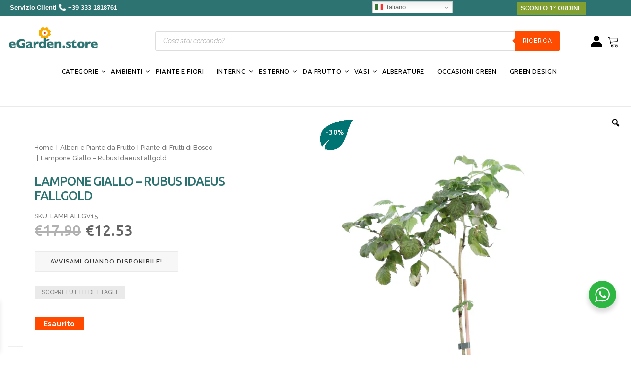

--- FILE ---
content_type: image/svg+xml
request_url: https://egarden.store/wp-content/uploads/2021/03/02-24-loghi-pagamenti-ecommerce.svg
body_size: 7825
content:
<?xml version="1.0" encoding="utf-8"?>
<!-- Generator: Adobe Illustrator 25.0.1, SVG Export Plug-In . SVG Version: 6.00 Build 0)  -->
<svg version="1.1" id="Livello_1" xmlns="http://www.w3.org/2000/svg" xmlns:xlink="http://www.w3.org/1999/xlink" x="0px" y="0px"
	 viewBox="0 0 783 61.2" style="enable-background:new 0 0 783 61.2;" xml:space="preserve">
<style type="text/css">
	.st0{fill:#13130A;}
	.st1{clip-path:url(#SVGID_2_);}
	.st2{fill:#E83B42;}
	.st3{fill:#005CA9;}
	.st4{fill:#F7A823;}
	.st5{fill:#169BD8;}
	.st6{fill:#223A78;}
	.st7{fill:#E40520;}
	.st8{fill:#FAB31E;}
	.st9{fill:#06326E;}
	.st10{fill:#FFFFFF;}
	.st11{fill:#244F9E;}
	.st12{clip-path:url(#SVGID_4_);}
	.st13{clip-path:url(#SVGID_6_);fill:#286CB4;}
	.st14{fill:#020203;}
</style>
<g>
	<g>
		<path id="XMLID_7_" class="st0" d="M493.9,24.8c-0.2,0.2-0.4,0.4-0.7,0.6c-0.8,0.7-1.3,1.6-1.5,2.6c-0.3,1.5,0,2.8,0.9,4
			c0.4,0.6,1,1.1,1.7,1.4c0.1,0,0.2,0.1,0.3,0.1c-0.1,0.2-0.2,0.5-0.3,0.7c-0.6,1.4-1.3,2.7-2.3,3.8c-0.2,0.2-0.4,0.4-0.6,0.6
			c-0.7,0.6-1.6,0.8-2.5,0.6c-0.5-0.1-0.9-0.3-1.4-0.4c-0.5-0.1-1-0.3-1.5-0.3c-0.6,0-1.2,0.2-1.8,0.4c-0.4,0.2-0.9,0.3-1.3,0.4
			c-0.7,0.2-1.4-0.1-1.9-0.5c-0.6-0.4-1.1-0.9-1.5-1.5c-1-1.5-1.8-3-2.3-4.8c-0.4-1.5-0.5-3.1-0.3-4.7c0.2-1.4,0.7-2.6,1.7-3.7
			s2.3-1.5,3.7-1.4c0.7,0.1,1.4,0.3,2.1,0.5c0.3,0.1,0.6,0.1,0.9,0.2c0.4,0.1,0.8,0.1,1.2-0.1c0.6-0.2,1.1-0.4,1.7-0.5
			c0.9-0.3,1.7-0.3,2.6-0.2c1.1,0.2,2,0.8,2.8,1.7C493.7,24.5,493.8,24.6,493.9,24.8C493.9,24.7,493.9,24.7,493.9,24.8z"/>
		<path id="XMLID_6_" class="st0" d="M489.6,17.8c0,0.2,0,0.5,0,0.7c-0.1,1.3-0.6,2.4-1.5,3.3c-0.4,0.4-0.8,0.8-1.4,1
			c-0.5,0.2-0.9,0.2-1.4,0.3l0,0C485.4,20.2,486.9,18.3,489.6,17.8z"/>
	</g>
	<g>
		<path class="st0" d="M500,21.1c1.1-0.2,2.6-0.3,4.5-0.3c2.3,0,4,0.5,5.1,1.5c1,0.9,1.6,2.2,1.6,3.8c0,1.6-0.5,2.9-1.4,3.9
			c-1.2,1.3-3.2,2-5.5,2c-0.7,0-1.3,0-1.9-0.2V39H500V21.1z M502.3,29.8c0.5,0.1,1.2,0.2,1.9,0.2c2.8,0,4.5-1.4,4.5-3.9
			c0-2.4-1.7-3.5-4.3-3.5c-1,0-1.8,0.1-2.2,0.2v7H502.3z"/>
		<path class="st0" d="M519.5,39l-0.2-1.6h-0.1c-0.7,1-2.1,1.9-4,1.9c-2.6,0-4-1.9-4-3.7c0-3.1,2.8-4.9,7.8-4.8v-0.3
			c0-1.1-0.3-3-3-3c-1.2,0-2.5,0.4-3.4,1l-0.5-1.6c1.1-0.7,2.6-1.2,4.3-1.2c4,0,4.9,2.7,4.9,5.3v4.9c0,1.1,0.1,2.2,0.2,3.1
			C521.5,39,519.5,39,519.5,39z M519.2,32.4c-2.6-0.1-5.5,0.4-5.5,2.9c0,1.5,1,2.3,2.2,2.3c1.7,0,2.8-1.1,3.1-2.2
			c0.1-0.2,0.1-0.5,0.1-0.8v-2.2H519.2z"/>
		<path class="st0" d="M524.6,26l2.8,7.7c0.3,0.9,0.6,1.9,0.8,2.7h0.1c0.2-0.8,0.5-1.8,0.8-2.7l2.6-7.6h2.5l-3.5,9.3
			c-1.7,4.5-2.8,6.7-4.5,8.1c-1.2,1-2.3,1.4-2.9,1.5l-0.6-2c0.6-0.2,1.4-0.6,2.1-1.2c0.6-0.5,1.4-1.4,2-2.6c0.1-0.2,0.2-0.4,0.2-0.6
			c0-0.1-0.1-0.3-0.2-0.6L522,26H524.6z"/>
	</g>
</g>
<g id="g18" transform="matrix(1.3333333,0,0,-1.3333333,-84.171364,689.98197)">
	<g id="g88" transform="matrix(3.8126235,0,0,3.8126235,-1248.5169,-989.49222)">
		<g>
			<g>
				<defs>
					<rect id="SVGID_1_" x="234.4" y="329.3" width="502.2" height="118.4"/>
				</defs>
				<clipPath id="SVGID_2_">
					<use xlink:href="#SVGID_1_"  style="overflow:visible;"/>
				</clipPath>
				<g id="g90" class="st1">
					<g id="g96" transform="translate(398.4984,366.9208)">
						<path id="path98" class="st2" d="M83,20.9L83,20.9c0.2,0,0.4-0.1,0.6-0.1c0.3,0,0.5,0.1,0.5,0.3c0,0.4-1,0.2-1,0.9
							c0,0.4,0.3,0.6,0.8,0.6c0.2,0,0.3,0,0.5-0.1v-0.3l0,0c-0.2,0.1-0.3,0.1-0.5,0.1s-0.4,0-0.4-0.3c0-0.4,1-0.2,1-0.9
							c0-0.5-0.4-0.6-0.8-0.6c-0.2,0-0.4,0-0.6,0.1L83,20.9L83,20.9z"/>
					</g>
					<g id="g100" transform="translate(444.6626,364.0634)">
						<path id="path102" class="st2" d="M41.7,23.5c-0.1,0-0.3-0.1-0.4-0.1c-0.2,0-0.5,0-0.5,0.5v1.2h-0.3v0.3h0.3v0.5l0.3,0.1l0,0
							v-0.5h0.7v-0.3h-0.7V24c0-0.2,0.2-0.2,0.3-0.2c0.1,0,0.2,0,0.3,0.1L41.7,23.5z"/>
					</g>
					<g id="g104" transform="translate(456.4527,366.9208)">
						<path id="path106" class="st2" d="M31.2,20.9L31.2,20.9c0.2,0,0.4-0.1,0.6-0.1c0.3,0,0.5,0.1,0.5,0.3c0,0.4-1,0.2-1,0.9
							c0,0.4,0.3,0.6,0.8,0.6c0.2,0,0.3,0,0.5-0.1v-0.3l0,0c-0.2,0.1-0.3,0.1-0.5,0.1s-0.4,0-0.4-0.3c0-0.4,1-0.2,1-0.9
							c0-0.5-0.4-0.6-0.8-0.6c-0.2,0-0.4,0-0.6,0.1L31.2,20.9L31.2,20.9z"/>
					</g>
					<g id="g108" transform="translate(477.1793,366.6396)">
						<path id="path110" class="st2" d="M12.6,21.2c0.1,0,0.3,0,0.4,0c0.4,0,0.7,0.3,0.7,0.8s-0.2,0.7-0.5,0.7
							c-0.2,0-0.4-0.1-0.6-0.3L12.6,21.2L12.6,21.2z M12.3,22.9l0.3,0.1l0,0v-0.3c0.2,0.1,0.4,0.3,0.7,0.3c0.4,0,0.8-0.3,0.8-1
							c0-0.6-0.3-1.1-1-1.1c-0.2,0-0.3,0-0.4,0.1v-1l-0.3-0.1l0,0L12.3,22.9L12.3,22.9z"/>
					</g>
					<g id="g112" transform="translate(517.9495,364.1046)">
						<path id="path114" class="st2" d="M-23.8,23.4l-0.7,2h0.4l0.5-1.5l0,0l0.5,1.5h0.4l-0.7-2.1c-0.2-0.5-0.4-0.8-0.8-1l-0.2,0.2
							C-24,22.9-24,23-23.8,23.4"/>
					</g>
					<g id="g116" transform="translate(505.4324,372.6371)">
						<path id="path118" class="st2" d="M-12.6,15.8l-0.5-0.1c-0.1,0-0.3-0.1-0.3-0.3s0.1-0.3,0.3-0.3s0.4,0.1,0.6,0.2v0.5H-12.6z
							 M-12.3,14.9l-0.3-0.1l0,0v0.3l0,0c-0.2-0.1-0.4-0.3-0.7-0.3s-0.5,0.2-0.5,0.6c0,0.5,0.4,0.6,0.7,0.6l0.5,0.1v0.1
							c0,0.3-0.2,0.4-0.5,0.4c-0.1,0-0.4,0-0.6-0.1v0.3c0.2,0.1,0.5,0.1,0.7,0.1c0.4,0,0.7-0.2,0.7-0.7
							C-12.3,16.2-12.3,14.9-12.3,14.9z"/>
					</g>
					<g id="g120" transform="translate(426.1484,368.5312)">
						<path id="path122" class="st2" d="M58.3,19.5c-0.2-0.1-0.4-0.2-0.6-0.2s-0.3,0.1-0.3,0.3c0,0.2,0.2,0.3,0.3,0.3l0.5,0.1
							L58.3,19.5L58.3,19.5z M58.6,20.3c0,0.6-0.3,0.7-0.7,0.7c-0.2,0-0.5-0.1-0.7-0.1v-0.3c0.2,0.1,0.5,0.1,0.6,0.1
							c0.3,0,0.5-0.1,0.5-0.4v-0.1l-0.5-0.1c-0.2,0-0.7-0.1-0.7-0.6c0-0.4,0.3-0.6,0.5-0.6c0.3,0,0.5,0.1,0.7,0.3l0,0v-0.3l0,0
							l0.3,0.1L58.6,20.3L58.6,20.3z"/>
					</g>
					<g id="g124" transform="translate(448.6055,363.4194)">
						<path id="path126" class="st2" d="M38.2,24L38.2,24L38.2,24L38.2,24z"/>
					</g>
					<g id="g128" transform="translate(451.4229,383.3034)">
						<path id="path130" class="st2" d="M35.7,6.3l-0.3-0.1V4.4V4.2l0,0l0,0h0.3v0.1V6.3L35.7,6.3z"/>
					</g>
					<g id="g132" transform="translate(451.4229,389.8325)">
						<path id="path134" class="st2" d="M35.7,0.4l-0.3-0.1V0.2V0l0,0l0,0l0.3,0.1v0.1V0.4L35.7,0.4z"/>
					</g>
					<g id="g136" transform="translate(477.1793,374.7433)">
						<path id="path138" class="st2" d="M12.6,13.9c0-0.1-0.1-0.2-0.2-0.2s-0.2,0.1-0.2,0.2c0,0.1,0.1,0.2,0.2,0.2
							S12.6,14,12.6,13.9"/>
					</g>
					<g id="g140" transform="translate(378.7471,394.1002)">
						<path id="path142" class="st2" d="M100.7-3.4C100.7-3.4,100.7-3.3,100.7-3.4l-1.2,0.1l0.6-0.6L100.7-3.4z"/>
					</g>
					<g id="g144" transform="translate(364.6564,380.0093)">
						<path id="path146" class="st2" d="M113.3,9.2l-0.8,0.8l-0.7-0.7l-0.7-0.7V8.5l0.7-0.7l0.7-0.7l0.8,0.8l-0.6,0.6l-0.1,0.1
							l0.1,0.1L113.3,9.2z"/>
					</g>
					<g id="g148" transform="translate(374.0457,357.6413)">
						<path id="path150" class="st2" d="M104.9,29.2l-0.6-0.6h1.1c0.1,0,0.1,0.1,0.1,0.1L104.9,29.2z"/>
					</g>
					<g id="g152" transform="translate(387.2654,374.0003)">
						<path id="path154" class="st2" d="M93.1,14.6l-0.7,0.7l-0.8,0.8l-0.7,0.7l0,0l0,0h-1.3c-0.1,0-0.1-0.1-0.1-0.1l0.6-0.6
							l0.8-0.8l0.7-0.7l0.1-0.1l-0.1-0.1l-0.7-0.7l-0.8-0.8l-0.6-0.6c0,0,0-0.1,0.1-0.1h1.3l0,0c0,0,0,0,0.1,0l0.7,0.7l0.8,0.8
							l0.7,0.7C93.1,14.5,93.1,14.6,93.1,14.6"/>
					</g>
				</g>
			</g>
		</g>
	</g>
</g>
<g>
	<polygon class="st3" points="115.5,40.3 110.3,40.3 113.6,20.2 118.8,20.2 	"/>
	<path class="st3" d="M105.9,20.2l-5,13.8l-0.6-3l0,0l-1.8-9c0,0-0.2-1.8-2.5-1.8h-8.2l-0.1,0.3c0,0,2.5,0.5,5.5,2.3l4.5,17.4h5.4
		l8.3-20.1h-5.5V20.2z"/>
	<path class="st3" d="M141.2,33.2l2.7-7.5l1.5,7.5H141.2L141.2,33.2z M147,40.3h4.8l-4.2-20.1h-4.2c-1.9,0-2.4,1.5-2.4,1.5
		l-7.8,18.6h5.4l1.1-3h6.6L147,40.3L147,40.3z"/>
	<path class="st3" d="M133.6,25.1l0.7-4.3c0,0-2.3-0.9-4.7-0.9c-2.6,0-8.7,1.1-8.7,6.6c0,5.2,7.2,5.2,7.2,8c0,2.7-6.5,2.2-8.6,0.5
		l-0.8,4.5c0,0,2.3,1.1,5.9,1.1c3.6,0,8.9-1.8,8.9-6.9c0-5.2-7.3-5.7-7.3-8C126.3,23.5,131.4,23.8,133.6,25.1L133.6,25.1z"/>
	<path class="st4" d="M100.3,31.1l-1.8-9c0,0-0.2-1.8-2.5-1.8h-8.2l-0.1,0.3c0,0,4,0.8,7.8,3.9C99.1,27.4,100.3,31.1,100.3,31.1
		L100.3,31.1z"/>
</g>
<g>
	<path class="st5" d="M331.1,25c-0.4,2.4-2.2,2.4-4,2.4h-1l0.7-4.5c0-0.3,0.3-0.5,0.6-0.5h0.5c1.2,0,2.4,0,3,0.7
		C331.1,23.5,331.2,24.1,331.1,25 M330.3,18.6h-6.7c-0.5,0-0.9,0.3-0.9,0.8L320,36.7c0,0.3,0.2,0.6,0.5,0.6h0.1h3.5
		c0.3,0,0.6-0.2,0.6-0.6l0.8-4.9c0.1-0.5,0.5-0.8,0.9-0.8h2.1c4.4,0,7-2.1,7.7-6.4c0.3-1.9,0-3.3-0.9-4.3
		C334.3,19.2,332.6,18.6,330.3,18.6"/>
	<path class="st6" d="M283.1,25c-0.4,2.4-2.2,2.4-4,2.4h-1l0.7-4.5c0-0.3,0.3-0.5,0.6-0.5h0.5c1.2,0,2.4,0,3,0.7
		C283.1,23.5,283.2,24.1,283.1,25 M282.3,18.6h-6.7c-0.5,0-0.9,0.3-0.9,0.8L272,36.7c0,0.3,0.2,0.6,0.5,0.6h0.1h3.2
		c0.5,0,0.9-0.3,0.9-0.8l0.7-4.7c0.1-0.5,0.5-0.8,0.9-0.8h2.1c4.4,0,7-2.1,7.7-6.4c0.3-1.9,0-3.3-0.9-4.3
		C286.2,19.2,284.5,18.6,282.3,18.6 M297.9,31.2c-0.3,1.8-1.8,3.1-3.6,3.1c-0.9,0-1.7-0.3-2.2-0.9c-0.5-0.6-0.7-1.4-0.5-2.3
		c0.3-1.8,1.8-3.1,3.6-3.1c0.9,0,1.7,0.3,2.1,0.9C297.9,29.5,298.1,30.3,297.9,31.2 M302.4,24.9h-3.2c-0.3,0-0.5,0.2-0.6,0.5
		l-0.1,0.9l-0.2-0.3c-0.7-1-2.3-1.4-3.8-1.4c-3.6,0-6.6,2.7-7.2,6.5c-0.3,1.9,0.1,3.7,1.2,5c1,1.2,2.4,1.6,4.1,1.6
		c2.9,0,4.5-1.8,4.5-1.8l-0.1,0.9c0,0.3,0.2,0.6,0.5,0.6h0.1h2.9c0.5,0,0.9-0.3,0.9-0.8l1.7-11C303,25.2,302.8,24.9,302.4,24.9
		C302.5,24.9,302.4,24.9,302.4,24.9"/>
	<path class="st5" d="M345.9,31.2c-0.3,1.8-1.8,3.1-3.6,3.1c-0.9,0-1.7-0.3-2.2-0.9c-0.5-0.6-0.7-1.4-0.5-2.3
		c0.3-1.8,1.8-3.1,3.6-3.1c0.9,0,1.7,0.3,2.1,0.9C345.9,29.5,346.1,30.3,345.9,31.2 M350.4,24.9h-3.2c-0.3,0-0.5,0.2-0.6,0.5
		l-0.1,0.9l-0.2-0.3c-0.7-1-2.3-1.4-3.8-1.4c-3.6,0-6.6,2.7-7.2,6.5c-0.3,1.9,0.1,3.7,1.2,5c1,1.2,2.4,1.6,4.1,1.6
		c2.9,0,4.5-1.8,4.5-1.8l-0.1,0.9c0,0.3,0.2,0.6,0.5,0.6h0.1h2.9c0.5,0,0.9-0.3,0.9-0.8l1.7-11C351,25.2,350.8,24.9,350.4,24.9
		C350.5,24.9,350.5,24.9,350.4,24.9"/>
	<path class="st6" d="M319.6,24.9h-3.2c-0.3,0-0.6,0.2-0.8,0.4l-4.5,6.6l-1.9-6.3c-0.1-0.4-0.5-0.7-0.9-0.7h-3.2
		c-0.3,0-0.6,0.3-0.6,0.6c0,0.1,0,0.1,0,0.2l3.6,10.5l-3.4,4.7c-0.2,0.3-0.1,0.6,0.1,0.8c0.1,0.1,0.2,0.1,0.3,0.1h3.2
		c0.3,0,0.6-0.2,0.8-0.4L320,25.8c0.2-0.3,0.1-0.6-0.1-0.8C319.8,24.9,319.7,24.9,319.6,24.9"/>
	<path class="st5" d="M354.2,19.1l-2.8,17.6c0,0.3,0.2,0.6,0.5,0.6h0.1h2.8c0.5,0,0.9-0.3,0.9-0.8l2.7-17.3c0-0.3-0.2-0.6-0.5-0.6
		h-0.1h-3.1C354.5,18.6,354.3,18.8,354.2,19.1"/>
</g>
<g>
	<path class="st7" d="M48.8,29.7c0,10-8.1,18.1-18.1,18.1s-18.1-8.1-18.1-18.1s8.1-18.1,18.1-18.1C40.7,11.6,48.8,19.7,48.8,29.7
		L48.8,29.7z"/>
	<path class="st8" d="M55,11.6c-4.7,0-9,1.8-12.2,4.7c-0.7,0.6-1.3,1.2-1.8,1.9h3.7c0.5,0.6,1,1.2,1.4,1.9h-6.4
		c-0.4,0.6-0.7,1.3-1,1.9h8.5c0.3,0.6,0.5,1.3,0.8,1.9H37.8c-0.2,0.6-0.4,1.3-0.5,1.9h11.1c0.3,1.2,0.4,2.5,0.4,3.8
		c0,2-0.3,4-0.9,5.8H37.8c0.2,0.7,0.5,1.3,0.8,1.9h8.5c-0.3,0.7-0.7,1.3-1,1.9h-6.4c0.4,0.7,0.9,1.3,1.4,1.9h3.7
		c-0.6,0.7-1.2,1.3-1.8,1.9c3.2,2.9,7.5,4.7,12.2,4.7c10,0,18.1-8.1,18.1-18.1C73.1,19.7,65,11.6,55,11.6L55,11.6z"/>
	<path class="st8" d="M70.7,39.8c0-0.3,0.3-0.6,0.6-0.6c0.3,0,0.6,0.3,0.6,0.6s-0.3,0.6-0.6,0.6C71,40.4,70.7,40.1,70.7,39.8
		L70.7,39.8z M71.3,40.3c0.2,0,0.4-0.2,0.4-0.4s-0.2-0.4-0.4-0.4c-0.2,0-0.4,0.2-0.4,0.4S71.1,40.3,71.3,40.3L71.3,40.3z M71.2,40.1
		L71.2,40.1l-0.1-0.5h0.2h0.1l0.1,0.1c0,0.1,0,0.1-0.1,0.1l0.1,0.2h-0.1l-0.1-0.2h-0.1V40.1L71.2,40.1z M71.2,39.8L71.2,39.8
		C71.3,39.8,71.3,39.8,71.2,39.8C71.3,39.8,71.3,39.8,71.2,39.8c0.1-0.1,0.1-0.1,0.1-0.2h-0.1h-0.1L71.2,39.8L71.2,39.8z"/>
	<path class="st9" d="M26.4,31.7c-0.2,0-0.3,0-0.4,0c-1.1,0-1.7,0.4-1.7,1.1c0,0.5,0.3,0.8,0.7,0.8C25.8,33.6,26.4,32.8,26.4,31.7
		L26.4,31.7z M27.8,35c-0.3,0-1.6,0-1.6,0v-0.8c-0.5,0.6-1.2,0.9-2.1,0.9c-1.1,0-1.8-0.8-1.8-2c0-1.8,1.3-2.9,3.5-2.9
		c0.2,0,0.5,0,0.8,0.1c0.1-0.2,0.1-0.4,0.1-0.5c0-0.5-0.3-0.7-1.3-0.7s-1.8,0.2-2.1,0.3c0-0.1,0.3-1.7,0.3-1.7
		c1-0.3,1.6-0.4,2.4-0.4c1.7,0,2.6,0.8,2.6,2.2c0,0.4-0.1,0.9-0.2,1.5C28.3,32.1,27.9,34.4,27.8,35L27.8,35z"/>
	<polygon class="st9" points="21.6,35 19.6,35 20.7,27.9 18.2,35 16.9,35 16.7,28 15.5,35 13.7,35 15.2,25.8 18,25.8 18.2,31 
		19.9,25.8 23.1,25.8 	"/>
	<path class="st9" d="M57.4,31.7c-0.2,0-0.3,0-0.4,0c-1.1,0-1.7,0.4-1.7,1.1c0,0.5,0.3,0.8,0.7,0.8C56.8,33.6,57.4,32.8,57.4,31.7
		L57.4,31.7z M58.9,35c-0.3,0-1.6,0-1.6,0v-0.8c-0.5,0.6-1.2,0.9-2.1,0.9c-1.1,0-1.8-0.8-1.8-2c0-1.8,1.3-2.9,3.5-2.9
		c0.2,0,0.5,0,0.8,0.1c0.1-0.2,0.1-0.4,0.1-0.5c0-0.5-0.3-0.7-1.3-0.7s-1.8,0.2-2.1,0.3c0-0.1,0.3-1.7,0.3-1.7
		c1-0.3,1.6-0.4,2.4-0.4c1.7,0,2.6,0.8,2.6,2.2c0,0.4-0.1,0.9-0.2,1.5C59.3,32.1,58.9,34.4,58.9,35L58.9,35z"/>
	<path class="st9" d="M36.6,34.9c-0.5,0.2-1,0.2-1.4,0.2c-1,0-1.6-0.6-1.6-1.6c0-0.3,0.1-1.2,0.3-2c0.1-0.7,0.9-5.1,0.9-5.1h2
		l-0.2,1.1h1.2l-0.3,1.8h-1.2c-0.2,1.4-0.6,3.2-0.6,3.4c0,0.4,0.2,0.6,0.7,0.6c0.2,0,0.4,0,0.5-0.1L36.6,34.9L36.6,34.9z"/>
	<path class="st9" d="M42.6,34.8c-0.7,0.2-1.3,0.3-2,0.3c-2.2,0-3.3-1.1-3.3-3.3c0-2.6,1.5-4.4,3.4-4.4c1.6,0,2.6,1.1,2.6,2.7
		c0,0.5-0.1,1.1-0.2,1.8h-3.9c-0.1,1.1,0.6,1.5,1.7,1.5c0.7,0,1.3-0.1,2-0.5L42.6,34.8L42.6,34.8z M41.5,30.4c0-0.2,0.2-1.3-0.9-1.3
		c-0.6,0-1.1,0.5-1.3,1.3H41.5L41.5,30.4z"/>
	<path class="st9" d="M29,29.9c0,0.9,0.5,1.6,1.5,2.1c0.8,0.4,0.9,0.5,0.9,0.8c0,0.5-0.4,0.7-1.1,0.7c-0.6,0-1.1-0.1-1.8-0.3
		c0,0-0.3,1.6-0.3,1.7c0.4,0.1,0.8,0.2,2,0.2c2.1,0,3-0.8,3-2.5c0-1-0.4-1.6-1.4-2.1c-0.8-0.4-0.9-0.5-0.9-0.8c0-0.4,0.3-0.6,1-0.6
		c0.4,0,0.9,0,1.4,0.1l0.3-1.7c-0.5-0.1-1.3-0.1-1.7-0.1C29.8,27.4,29,28.5,29,29.9L29,29.9z"/>
	<path class="st9" d="M52.2,27.6c0.5,0,1.1,0.1,1.8,0.5l0.3-2C54,26,53,25.3,52.1,25.3c-1.3,0-2.4,0.7-3.2,1.7
		c-1.1-0.4-1.6,0.4-2.2,1.1l-0.5,0.1c0-0.3,0.1-0.5,0.1-0.8h-1.8c-0.2,2.3-0.7,4.7-1,7L43.3,35h2c0.3-2.1,0.5-3.5,0.6-4.4l0.7-0.4
		c0.1-0.4,0.5-0.6,1.2-0.5c-0.1,0.5-0.1,1-0.1,1.5c0,2.4,1.3,4,3.4,4c0.5,0,1-0.1,1.7-0.3l0.3-2.1c-0.7,0.3-1.2,0.5-1.7,0.5
		c-1.1,0-1.8-0.8-1.8-2.2C49.7,29,50.7,27.6,52.2,27.6L52.2,27.6z"/>
	<path class="st9" d="M68.8,25.8l-0.4,2.7c-0.5-0.7-1.1-1.2-1.9-1.2c-1,0-1.9,0.8-2.5,1.9c-0.8-0.2-1.7-0.5-1.7-0.5l0,0
		c0.1-0.6,0.1-1,0.1-1.1h-1.8c-0.2,2.3-0.7,4.7-1,7L59.5,35h2c0.3-1.7,0.5-3.2,0.6-4.3c0.7-0.6,1-1.1,1.7-1.1
		c-0.3,0.7-0.5,1.6-0.5,2.4c0,1.9,0.9,3.1,2.4,3.1c0.7,0,1.3-0.2,1.8-0.8L67.4,35h1.9l1.5-9.2H68.8L68.8,25.8z M66.4,33.3
		c-0.7,0-1-0.5-1-1.5c0-1.5,0.6-2.5,1.5-2.5c0.7,0,1,0.5,1,1.5C67.9,32.2,67.3,33.3,66.4,33.3L66.4,33.3z"/>
	<polygon class="st10" points="22.1,34.5 20.2,34.5 21.3,27.4 18.8,34.5 17.4,34.5 17.3,27.4 16.1,34.5 14.2,34.5 15.8,25.3 
		18.6,25.3 18.7,31 20.6,25.3 23.6,25.3 	"/>
	<path class="st10" d="M27,31.1c-0.2,0-0.3,0-0.4,0c-1.1,0-1.7,0.4-1.7,1.1c0,0.5,0.3,0.8,0.7,0.8C26.4,33,26.9,32.2,27,31.1
		L27,31.1z M28.4,34.5c-0.3,0-1.6,0-1.6,0v-0.8c-0.5,0.6-1.2,0.9-2.1,0.9c-1.1,0-1.8-0.8-1.8-2c0-1.8,1.3-2.9,3.5-2.9
		c0.2,0,0.5,0,0.8,0.1c0.1-0.2,0.1-0.4,0.1-0.5c0-0.5-0.3-0.7-1.3-0.7s-1.8,0.2-2.1,0.3c0-0.1,0.3-1.7,0.3-1.7
		c1-0.3,1.6-0.4,2.4-0.4c1.7,0,2.6,0.8,2.6,2.2c0,0.4-0.1,0.9-0.2,1.5C28.8,31.6,28.5,33.9,28.4,34.5L28.4,34.5z"/>
	<path class="st10" d="M54.8,25.5l-0.3,2c-0.7-0.4-1.2-0.5-1.8-0.5c-1.5,0-2.5,1.4-2.5,3.4c0,1.4,0.7,2.2,1.8,2.2
		c0.5,0,1-0.1,1.7-0.5l-0.3,2.1c-0.7,0.2-1.2,0.3-1.7,0.3c-2.1,0-3.4-1.5-3.4-4c0-3.3,1.8-5.6,4.4-5.6C53.5,25,54.5,25.4,54.8,25.5
		L54.8,25.5z"/>
	<path class="st10" d="M58,31.1c-0.2,0-0.3,0-0.4,0c-1.1,0-1.7,0.4-1.7,1.1c0,0.5,0.3,0.8,0.7,0.8C57.4,33,58,32.2,58,31.1L58,31.1z
		 M59.4,34.5c-0.3,0-1.6,0-1.6,0v-0.8c-0.5,0.6-1.2,0.9-2.1,0.9c-1.1,0-1.8-0.8-1.8-2c0-1.8,1.3-2.9,3.5-2.9c0.2,0,0.5,0,0.8,0.1
		c0.1-0.2,0.1-0.4,0.1-0.5c0-0.5-0.3-0.7-1.3-0.7s-1.8,0.2-2.1,0.3c0-0.1,0.3-1.7,0.3-1.7c1-0.3,1.6-0.4,2.4-0.4
		c1.7,0,2.6,0.8,2.6,2.2c0,0.4-0.1,0.9-0.2,1.5C59.8,31.6,59.5,33.9,59.4,34.5L59.4,34.5z"/>
	<path class="st10" d="M37.2,34.4c-0.5,0.2-1,0.2-1.4,0.2c-1,0-1.6-0.6-1.6-1.6c0-0.3,0.1-1.2,0.3-2c0.1-0.7,0.9-5.1,0.9-5.1h2
		L37,27h1l-0.3,1.8h-1c-0.2,1.4-0.6,3.2-0.6,3.4c0,0.4,0.2,0.6,0.7,0.6c0.2,0,0.4,0,0.5-0.1L37.2,34.4L37.2,34.4z"/>
	<path class="st10" d="M43.2,34.3c-0.7,0.2-1.3,0.3-2,0.3c-2.2,0-3.3-1.1-3.3-3.3c0-2.6,1.5-4.4,3.4-4.4c1.6,0,2.6,1.1,2.6,2.7
		c0,0.5-0.1,1.1-0.2,1.8h-3.9c-0.1,1.1,0.6,1.5,1.7,1.5c0.7,0,1.3-0.1,2-0.5L43.2,34.3L43.2,34.3z M42.1,29.9c0-0.2,0.2-1.3-0.9-1.3
		c-0.6,0-1.1,0.5-1.3,1.3H42.1L42.1,29.9z"/>
	<path class="st10" d="M29.6,29.4c0,0.9,0.5,1.6,1.5,2.1c0.8,0.4,0.9,0.5,0.9,0.8c0,0.5-0.4,0.7-1.1,0.7c-0.6,0-1.1-0.1-1.8-0.3
		c0,0-0.3,1.6-0.3,1.7c0.4,0.1,0.8,0.2,2,0.2c2.1,0,3-0.8,3-2.5c0-1-0.4-1.6-1.4-2.1c-0.8-0.4-0.9-0.5-0.9-0.8c0-0.4,0.3-0.6,1-0.6
		c0.4,0,0.9,0,1.4,0.1l0.3-1.7c-0.5-0.1-1.3-0.1-1.7-0.1C30.3,26.8,29.6,28,29.6,29.4L29.6,29.4z"/>
	<path class="st10" d="M69.8,34.5H68l0.1-0.7c-0.5,0.6-1.1,0.8-1.8,0.8c-1.4,0-2.4-1.2-2.4-3.1c0-2.5,1.5-4.6,3.2-4.6
		c0.8,0,1.3,0.3,1.9,1l0.4-2.7h1.9L69.8,34.5L69.8,34.5z M66.9,32.7c0.9,0,1.6-1,1.6-2.5c0-1-0.4-1.5-1-1.5c-0.9,0-1.5,1-1.5,2.5
		C65.9,32.2,66.3,32.7,66.9,32.7L66.9,32.7z"/>
	<path class="st10" d="M61.2,27c-0.2,2.3-0.7,4.7-1,7l-0.1,0.5h2c0.7-4.6,0.9-5.5,2-5.4c0.2-0.9,0.5-1.8,0.7-2.2
		c-0.8-0.2-1.3,0.3-1.9,1.2c0-0.4,0.1-0.8,0.1-1.1H61.2L61.2,27z"/>
	<path class="st10" d="M45,27c-0.2,2.3-0.7,4.7-1,7l-0.1,0.5h2c0.7-4.6,0.9-5.5,2-5.4c0.2-0.9,0.5-1.8,0.7-2.2
		c-0.8-0.2-1.3,0.3-1.9,1.2c0-0.4,0.1-0.8,0.1-1.1H45L45,27z"/>
	<path class="st10" d="M70.7,33.9c0-0.3,0.3-0.6,0.6-0.6c0.3,0,0.6,0.3,0.6,0.6s-0.3,0.6-0.6,0.6S70.7,34.2,70.7,33.9L70.7,33.9z
		 M71.3,34.3c0.2,0,0.4-0.2,0.4-0.4s-0.2-0.4-0.4-0.4c-0.2,0-0.4,0.2-0.4,0.4S71.1,34.3,71.3,34.3L71.3,34.3z M71.2,34.1L71.2,34.1
		l-0.1-0.5h0.2h0.1l0.1,0.1c0,0.1,0,0.1-0.1,0.1l0.1,0.2h-0.1l-0.1-0.2h-0.1V34.1L71.2,34.1z M71.2,33.8L71.2,33.8
		C71.3,33.8,71.3,33.8,71.2,33.8C71.3,33.8,71.3,33.8,71.2,33.8c0.1-0.1,0.1-0.1,0.1-0.2h-0.1h-0.1L71.2,33.8L71.2,33.8z"/>
</g>
<g>
	<path class="st11" d="M374.2,28.3h1.9c1.1,0,2.8,0,2.8-2.1c0-1.9-1.5-2-2.8-2h-1.9V28.3z M369.9,21.4h7.2c1.2,0,2.8,0,4.1,0.8
		c1.3,0.8,2.2,2.2,2.2,4.2c0,2.7-1.7,3.9-2.4,4.3c-1.2,0.7-3.1,0.7-3.9,0.7h-2.8V37h-4.4L369.9,21.4L369.9,21.4z"/>
	<path class="st11" d="M388.2,34.1c0.3,0.6,0.9,0.9,1.6,0.9c1.8,0,2.1-1.9,2.1-3.4c0-1.9-0.5-3.5-2.1-3.5c-1.8,0-2.1,1.8-2.1,3.5
		C387.7,32.2,387.8,33.3,388.2,34.1 M389.9,25.7c3.5,0,6.3,1.8,6.3,5.6c0,1.6-0.5,3.2-1.6,4.3c-0.9,0.9-2.2,1.6-4.5,1.6
		c-2.4,0-4-0.6-5-1.6c-1.3-1.2-1.6-2.8-1.6-4.1C383.5,28.1,385.5,25.7,389.9,25.7"/>
	<path class="st11" d="M400.8,33.4c0,0.3,0,0.7,0.2,1c0.2,0.5,0.7,0.7,1.2,0.7c0.9,0,1.2-0.6,1.2-1.1c0-0.8-0.6-1-1.5-1.2l-2.2-0.6
		c-0.7-0.2-2.6-0.7-2.6-2.9c0-1,0.5-1.9,1.3-2.5c1-0.7,2.2-0.9,3.8-0.9c2.3,0,4.8,0.6,4.9,3.6h-3.8c0-0.4,0-0.7-0.1-1.1
		c-0.2-0.3-0.5-0.6-1.1-0.6s-1.2,0.3-1.2,1s0.5,0.9,1.1,1l2.9,0.8c1,0.3,2.5,0.9,2.5,3c0,3.7-4.3,3.7-5.2,3.7
		c-2.2,0-5.4-0.3-5.3-3.8L400.8,33.4z"/>
	<path class="st11" d="M416.2,26.1v2.6h-2.6v3.8c0,1.3,0,1.9,1.6,1.9c0.3,0,0.7,0,1-0.1v2.5c-0.9,0.1-1.8,0.2-2.6,0.2
		c-3.2,0-3.9-1.1-3.9-3.2v-5.2h-2V26h2.1v-1.7l3.9-1.6V26h2.5V26.1z"/>
	<path class="st11" d="M424.5,30.1c0-0.6-0.2-2.3-1.9-2.3s-1.9,1.7-2,2.3H424.5z M420.5,32.3c0,0.6,0,2.6,2.1,2.6
		c1.1,0,1.7-0.6,1.9-1.6h3.8c-0.3,2.7-2.8,3.8-5.7,3.8c-3.8,0-5.8-1.9-5.8-5.5s1.8-6,5.8-6c3,0,4.4,1.2,5.2,2.8
		c0.5,0.9,0.6,2,0.6,3.9H420.5z"/>
	<path class="st11" d="M434.8,35.9c0.9,0,1.7-0.4,2.3-1.1c0.8-1.1,0.9-2.6,0.9-3.4c0-1.9-0.6-4-3-4c-3.2,0-3.2,3.4-3.2,4.4
		C431.8,33.2,432,35.9,434.8,35.9 M429.8,27.9c0-0.5,0-0.7-0.1-1.8h2v1.8c1-1.7,2.8-2,3.7-2c2.3,0,4.6,1.6,4.6,5.6s-2.3,5.8-4.9,5.8
		c-1.6,0-2.7-0.7-3.3-1.6v5.4h-2L429.8,27.9L429.8,27.9z"/>
	<path class="st11" d="M447.3,31.6c-0.8,0-3.9,0-3.9,2.2c0,0.7,0.4,1.9,2.2,1.9c0.9,0,1.8-0.4,2.3-1.2c0.5-0.7,0.5-1.3,0.5-2.8
		C448.1,31.6,447.7,31.6,447.3,31.6 M448.7,36.9c-0.1-0.5-0.2-1.1-0.2-1.6c-0.6,1.3-1.9,2-3.3,2c-2.5,0-3.8-1.4-3.8-3.2
		c0-1.3,0.7-2.6,1.9-3.2c1.2-0.6,2.9-0.7,3.8-0.7c0.5,0,0.8,0,1.5,0.1c0-1.3,0-1.9-0.4-2.4s-1.3-0.7-1.9-0.7c-2,0-2.2,1.4-2.2,1.8
		h-2c0-0.7,0.3-1.5,0.8-2c0.8-0.9,2.4-1.2,3.5-1.2c1.6,0,3.3,0.5,3.8,1.6c0.3,0.5,0.4,1.1,0.4,1.7l-0.1,5.2c0,0.9,0.1,1.8,0.2,2.7
		L448.7,36.9L448.7,36.9z"/>
	<polygon class="st11" points="457.8,37 456.2,41 454.1,41 455.8,36.9 451.3,26.1 453.5,26.1 456.9,34.7 460.4,26.1 462.6,26.1 	"/>
</g>
<g>
	<g>
		<g>
			<defs>
				<rect id="SVGID_3_" x="167.3" y="-15.8" width="92.1" height="92.1"/>
			</defs>
			<clipPath id="SVGID_4_">
				<use xlink:href="#SVGID_3_"  style="overflow:visible;"/>
			</clipPath>
			<g class="st12">
				<g>
					<defs>
						<rect id="SVGID_5_" x="167.3" y="-15.8" width="92.1" height="92.1"/>
					</defs>
					<clipPath id="SVGID_6_">
						<use xlink:href="#SVGID_5_"  style="overflow:visible;"/>
					</clipPath>
					<path class="st13" d="M254.1,35.8h-2.6c-0.5,0-1-0.4-1-0.8c0-0.5,0.4-0.8,1-0.8h4.7l1.1-2.4h-5.7c-2.4,0-3.7,1.4-3.7,3.3
						s1.3,3.1,3.4,3.1h2.6c0.5,0,1,0.4,1,0.8c0,0.4-0.4,0.8-1,0.8h-5.7v2.4h5.7c2.4,0,3.7-1.4,3.7-3.4
						C257.4,36.9,256.2,35.8,254.1,35.8 M243.7,35.8h-2.6c-0.5,0-1-0.4-1-0.8c0-0.5,0.4-0.8,1-0.8h4.7l1.1-2.4h-5.7
						c-2.4,0-3.7,1.4-3.7,3.3s1.3,3.1,3.4,3.1h2.6c0.5,0,1,0.4,1,0.8c0,0.4-0.4,0.8-1,0.8h-5.7v2.4h5.7c2.4,0,3.7-1.4,3.7-3.4
						C247.2,36.9,245.9,35.8,243.7,35.8 M227.4,42.3h8.8v-2.4h-6v-1.7h5.9v-2.4h-5.9v-1.7h6v-2.4h-8.8V42.3z M221.9,36.3H219v-2.1
						h2.9c0.8,0,1.2,0.5,1.2,1.1C223.2,35.8,222.7,36.3,221.9,36.3 M226,35.1c0-2-1.4-3.4-3.7-3.4h-6.1v10.5h2.8v-3.6h1.1l3.2,3.6
						h3.4l-3.4-3.8C224.9,38,226,36.8,226,35.1 M210.9,36.4h-3v-2.3h3c0.8,0,1.2,0.5,1.2,1.1C212.1,35.9,211.8,36.4,210.9,36.4
						 M211.2,31.8h-6.1v10.5h2.8v-3.4h3.3c2.4,0,3.8-1.5,3.8-3.5C214.9,33.2,213.5,31.8,211.2,31.8 M204.6,31.8H201l-2.6,3.2
						l-2.7-3.2H192l4.7,5.2l-4.8,5.3h3.6l2.8-3.4l2.8,3.4h3.7l-4.8-5.4L204.6,31.8z M182.6,42.3h8.8v-2.4h-6.1v-1.7h5.9v-2.4h-5.9
						v-1.7h6.1v-2.4h-8.8V42.3z M253,24.7l-4.3-6.4h-3.5v10.4h2.8v-6.6l4.4,6.6h3.4V18.3H253V24.7z M236.8,24.3l1.5-3.5l1.5,3.5
						H236.8z M236.4,18.3l-4.6,10.5h3.1l0.9-2.1h4.9l0.9,2.1h3.2L240,18.3H236.4z M227.2,23.6v-0.2c0-1.6,0.9-2.6,2.6-2.6h3.1v-2.6
						h-3.4c-3.4,0-5.2,2.2-5.2,5.1v0.2c0,3.3,2,5.1,5.1,5.1h1l1.1-2.4H230C228.3,26.4,227.2,25.4,227.2,23.6 M220.2,28.8h2.8V18.3
						h-2.8V28.8z M214.7,22.8h-2.9v-2.1h2.9c0.8,0,1.2,0.5,1.2,1.1C215.9,22.3,215.5,22.8,214.7,22.8 M218.7,21.7
						c0-2-1.4-3.4-3.7-3.4h-6.1v10.5h2.8v-3.7h1.1l3.2,3.6h3.4l-3.5-3.8C217.7,24.6,218.7,23.3,218.7,21.7 M198.3,28.8h8.8v-2.4h-6
						v-1.7h5.8v-2.4h-5.8v-1.7h6v-2.3h-8.8V28.8z M189.3,24.9l-2.4-6.5h-4.3v10.4h2.7v-7.5l2.7,7.5h2.5l2.7-7.5v7.5h2.8V18.3h-4.4
						L189.3,24.9z M174.1,24.3l1.5-3.5l1.5,3.5H174.1z M173.8,18.3l-4.6,10.4h3.1l0.9-2.1h4.9l0.9,2.1h3.2l-4.7-10.4H173.8z"/>
				</g>
			</g>
		</g>
	</g>
</g>
<path class="st14" d="M557.1,40.6c-0.2,0-0.4-0.1-0.6-0.2c-0.1-0.1-0.1-0.1-0.2-0.2l-7-8c-0.1-0.1-0.1-0.1-0.2-0.2
	c-0.2-0.3-0.2-0.8,0-1.1c0.1-0.1,0.1-0.1,0.2-0.2l3.1-3.2c0.1-0.1,0.1-0.1,0.2-0.2c0.3-0.3,0.8-0.3,1.2,0c0.1,0.1,0.2,0.2,0.2,0.2
	l2.2,2.3l0.2,0.2c0.1,0.1,0.2,0.2,0.4,0.2c0.3,0.1,0.6,0,0.8-0.2c0.1-0.1,0.2-0.2,0.2-0.2l2.1-2.2c0.1-0.1,0.2-0.2,0.2-0.2
	c0.3-0.3,0.9-0.3,1.2,0c0.1,0.1,0.1,0.1,0.2,0.2l3.1,3.2l0.1,0.1c0.3,0.3,0.3,0.8,0,1.2l-0.1,0.2c-2.3,2.6-4.6,5.2-6.9,7.9
	c-0.1,0.1-0.1,0.2-0.2,0.3C557.5,40.5,557.3,40.6,557.1,40.6z"/>
<path class="st14" d="M623.6,36.2v-7.6c0-0.1,0-0.3,0-0.4l0.1-0.1h0.2h2.2c0.1,0,0.2,0,0.2,0.2c0,0.1,0,0.2,0,0.3s0,0.1,0,0.2
	s0.1,0.1,0.1,0l0.3-0.2c0.7-0.5,1.5-0.7,2.3-0.8c1.7-0.1,3.4,0.7,4.3,2.1c0.5,0.7,0.8,1.4,1,2.3c0.1,0.5,0.1,1,0.1,1.4
	c0,1-0.3,2-0.8,2.9c-1,1.8-3.1,2.8-5.1,2.6c-0.6-0.1-1.2-0.3-1.7-0.6l-0.3-0.2h-0.1l0,0c0,0.1,0,0.3,0,0.4v5c0,0.1,0,0.2,0,0.3
	c0,0.2,0,0.2-0.2,0.2h-2.4c-0.1,0-0.2,0-0.2-0.2s0-0.1,0-0.2L623.6,36.2L623.6,36.2z M626.4,33.5L626.4,33.5c0,0.5,0,1,0,1.4
	c0,0.1,0,0.2,0.1,0.3c0.3,0.3,0.6,0.6,1,0.8c0.7,0.4,1.5,0.5,2.2,0.2c0.8-0.2,1.4-0.8,1.7-1.6c0.4-1,0.3-2.1-0.3-3
	c-0.4-0.6-0.9-1-1.6-1.1c-0.4-0.1-0.7-0.1-1.1,0c-0.8,0.1-1.4,0.5-1.9,1.1c-0.1,0.1-0.1,0.2-0.1,0.3C626.4,32.6,626.4,33,626.4,33.5
	z"/>
<path class="st14" d="M620.4,33.5v4.9c0,0.5,0,0.5-0.4,0.5h-2c-0.3,0-0.3,0-0.3-0.3c0-0.1,0-0.3,0-0.5c0,0,0,0-0.1,0c0,0,0,0-0.1,0
	l-0.2,0.1c-0.8,0.6-1.7,0.9-2.7,0.8c-1.8,0-3.4-0.9-4.3-2.4c-0.5-0.8-0.8-1.6-0.8-2.5c-0.1-1,0-2,0.4-3c0.3-0.9,0.9-1.7,1.7-2.3
	c0.7-0.5,1.4-0.9,2.3-1c1.2-0.2,2.4,0.1,3.4,0.8l0.2,0.1c0,0,0,0,0.1,0c0,0,0,0,0-0.1s0-0.2,0-0.3c0-0.4,0-0.4,0.4-0.4h2
	c0.1,0,0.2,0,0.3,0c0,0,0.1,0,0.1,0.1v0.1c0,0.1,0,0.3,0,0.4L620.4,33.5z M617.6,33.5L617.6,33.5c0-0.5,0-1,0-1.4
	c0-0.1,0-0.2-0.1-0.3c-0.4-0.5-0.9-0.9-1.6-1c-0.5-0.1-0.9-0.2-1.4-0.1c-0.7,0.1-1.2,0.5-1.6,1.1c-0.3,0.4-0.4,0.8-0.5,1.3
	c-0.1,0.7,0,1.4,0.3,2c0.3,0.7,0.9,1.2,1.5,1.4c0.3,0.1,0.7,0.2,1,0.1c0.9,0,1.7-0.5,2.3-1.2c0.1-0.1,0.1-0.2,0.1-0.3
	C617.6,34.5,617.6,34,617.6,33.5L617.6,33.5z"/>
<path class="st14" d="M647,33.5v4.9c0,0.1,0,0.2,0,0.3s0,0.1-0.2,0.2h-2.3c-0.1,0-0.1,0-0.1-0.1c0-0.2,0-0.3,0-0.5v-0.1
	c0,0,0,0-0.1,0s-0.1,0.1-0.2,0.1c-0.3,0.2-0.6,0.4-0.9,0.5c-0.5,0.2-1,0.3-1.5,0.3c-1.5,0.1-2.9-0.5-3.9-1.6c-0.6-0.6-1-1.4-1.3-2.2
	c-0.2-0.8-0.3-1.6-0.2-2.4c0.1-0.9,0.4-1.8,0.9-2.6c0.4-0.7,1-1.3,1.7-1.7c0.7-0.4,1.5-0.7,2.3-0.7s1.6,0.1,2.3,0.5
	c0.2,0.1,0.4,0.2,0.6,0.4l0.2,0.1h0.1v-0.1c0-0.1,0-0.3,0-0.4s0-0.1,0.1-0.1l0,0h2.3c0.1,0,0.1,0,0.2,0c0,0,0,0,0.1,0v0.1
	c0,0.1,0,0.2,0,0.3L647,33.5z M644.2,33.5v-1.4c0-0.1,0-0.3-0.1-0.3c-0.5-0.6-1.1-1-1.9-1.1c-0.5-0.1-0.9-0.1-1.4,0.1
	c-0.6,0.2-1.2,0.7-1.5,1.3c-0.4,0.8-0.5,1.8-0.2,2.7c0.4,1.1,1.5,1.8,2.6,1.8c0.9,0,1.7-0.4,2.3-1.2c0.1-0.1,0.1-0.2,0.1-0.3
	L644.2,33.5z"/>
<path class="st14" d="M601.2,38.9C601.1,38.9,601.1,38.9,601.2,38.9c-0.1,0-0.2,0-0.2,0h-2.2h-0.1l0,0v-0.1c0-0.2,0-0.3,0-0.5
	c0,0,0-0.1-0.1-0.1h-0.1l-0.1,0.1c-0.8,0.6-1.7,0.9-2.7,0.9c-1.8,0-3.4-0.9-4.3-2.5c-0.5-0.8-0.8-1.7-0.9-2.6
	c-0.1-0.9,0.1-1.9,0.4-2.8c0.3-0.9,0.9-1.6,1.6-2.2c0.7-0.6,1.5-1,2.4-1.1c1.2-0.2,2.4,0.1,3.4,0.8c0.1,0.1,0.2,0.1,0.3,0.2h0.1
	c0-0.1,0-0.3,0-0.4c0-0.4,0-0.4,0.4-0.4h2.2c0.1,0,0.1,0.1,0.1,0.2s0,0.2,0,0.3v9.9C601.2,38.6,601.2,38.7,601.2,38.9z M598.4,33.5
	c0-0.5,0-0.9,0-1.4c0-0.2-0.1-0.3-0.2-0.5c-0.6-0.7-1.6-1.1-2.5-1.1c-0.6,0-1.1,0.2-1.5,0.6c-0.3,0.3-0.6,0.6-0.7,1
	c-0.3,0.8-0.4,1.6-0.1,2.4c0.2,0.8,0.9,1.5,1.7,1.7c0.3,0.1,0.7,0.2,1,0.1c0.9,0,1.7-0.4,2.3-1.1c0.1-0.1,0.2-0.3,0.2-0.5
	C598.4,34.4,598.4,34,598.4,33.5z"/>
<path class="st14" d="M651.9,28.1c0.1,0.1,0.1,0.3,0.2,0.4l2.7,5.6c0,0.1,0.1,0.2,0.2,0.3c0.1,0,0.1-0.1,0.1-0.2l0.5-1.2
	c0.7-1.5,1.3-3.1,2-4.6c0-0.1,0.1-0.2,0.2-0.4c0.1,0,0.1,0,0.2,0h2.4c0.1,0,0.2,0,0.3,0l0,0l0,0c0,0.1,0,0.1-0.1,0.2
	c-0.3,0.7-0.6,1.3-0.9,2l-6,13.5c0,0.1-0.1,0.3-0.2,0.4h-0.2h-2.5c-0.1,0-0.1,0-0.2,0c0,0,0,0,0-0.1s0-0.1,0.1-0.2l0.5-1.1l2.1-4.6
	c0-0.1,0.1-0.2,0.1-0.3s0-0.2,0-0.2l-0.2-0.3l-4.3-8.8c0-0.1-0.1-0.2-0.1-0.3c0,0,0-0.1,0.1-0.1h0.1h2.5
	C651.7,28.1,651.8,28.1,651.9,28.1z"/>
<path class="st14" d="M586.9,35.1l0.2,0.1c0.6,0.5,1.3,1,1.9,1.5l0,0c0,0,0,0,0,0.1c-0.6,0.8-1.3,1.5-2.2,1.9
	c-0.6,0.3-1.2,0.4-1.8,0.5c-0.3,0-0.7,0-1,0c-2.3-0.1-4.3-1.7-4.9-4c-0.2-0.6-0.3-1.3-0.2-2c0.1-1.9,1.1-3.6,2.8-4.5
	c0.8-0.5,1.7-0.7,2.6-0.7c1,0,2,0.2,2.9,0.7c0.6,0.3,1.1,0.8,1.5,1.3l0.1,0.1c0,0,0,0,0,0.1l-0.1,0.1l-1.6,1.4l-0.1,0.1h-0.1l0,0
	l-0.2-0.2c-0.2-0.2-0.5-0.4-0.7-0.6c-1.3-0.8-3-0.4-3.8,0.9c-0.1,0.2-0.3,0.5-0.3,0.8c-0.2,0.6-0.2,1.3,0.1,2
	c0.4,1.1,1.3,1.8,2.4,1.9c1,0.1,1.9-0.3,2.5-1.1C586.7,35.3,586.8,35.2,586.9,35.1L586.9,35.1z"/>
<path class="st14" d="M576.7,29c-0.5,0.7-0.8,1.4-1.3,2l0,0l-0.3-0.2c-0.4-0.2-0.8-0.4-1.2-0.5s-0.8-0.1-1.2,0
	c-0.1,0-0.3,0.1-0.4,0.2c-0.1,0.1-0.2,0.1-0.2,0.2c-0.2,0.2-0.2,0.6,0.1,0.8c0.1,0.1,0.2,0.2,0.3,0.2c0.2,0.1,0.4,0.2,0.6,0.2
	c0.3,0.1,0.7,0.2,1,0.4c0.4,0.1,0.7,0.3,1.1,0.5c0.3,0.1,0.5,0.3,0.8,0.5c0.6,0.5,1,1.3,1,2.1c0,0.4,0,0.8-0.1,1.2
	c-0.2,0.6-0.5,1-1,1.4s-1,0.7-1.6,0.8c-0.5,0.1-1.1,0.2-1.6,0.2c-1.2,0-2.3-0.4-3.3-1c-0.2-0.1-0.4-0.2-0.5-0.4
	c-0.1-0.1-0.1-0.1,0-0.2c0.4-0.6,0.8-1.2,1.2-1.8c0,0,0-0.1,0.1-0.1c0,0,0,0,0.1,0s0.1,0.1,0.2,0.1c0.8,0.6,1.7,0.9,2.7,0.9
	c0.2,0,0.4,0,0.6-0.1c0.1,0,0.2-0.1,0.3-0.1s0.2-0.1,0.3-0.2c0.3-0.3,0.3-0.7,0-1c-0.1-0.1-0.2-0.2-0.4-0.3s-0.3-0.2-0.5-0.2
	c-0.3-0.1-0.7-0.2-1-0.4c-0.3-0.1-0.6-0.2-1-0.4c-0.2-0.1-0.5-0.2-0.7-0.4c-0.2-0.1-0.4-0.3-0.6-0.5c-0.4-0.4-0.7-0.9-0.7-1.5
	c-0.2-1,0.2-2,0.9-2.7c0.5-0.4,1-0.8,1.7-0.9c0.4-0.1,0.7-0.2,1.1-0.2c1.1,0,2.2,0.2,3.2,0.7c0.1,0.1,0.3,0.2,0.4,0.3
	C576.6,28.9,576.7,29,576.7,29z"/>
<path class="st14" d="M604.4,31c0-2.4,0-4.9,0-7.3c0-0.6-0.1-0.6,0.5-0.6s1.2,0,1.8,0h0.3c0.1,0,0.1,0.1,0.1,0.1l0,0
	c0,0.1,0,0.2,0,0.3c0,5,0,9.9,0,14.9c0,0.1,0,0.2,0,0.3c0,0,0,0.1-0.1,0.1h-0.2h-2.3h-0.1l-0.1-0.1v-0.1L604.4,31L604.4,31z"/>
</svg>
